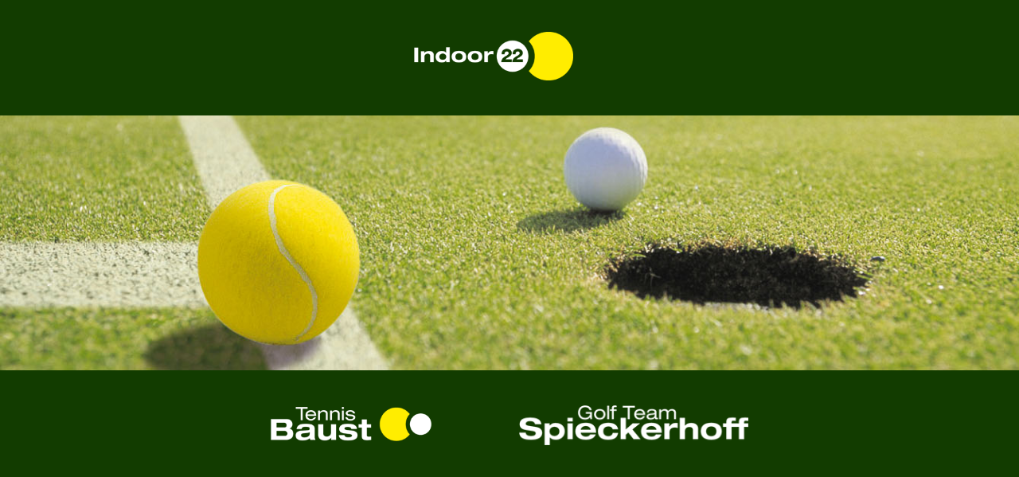

--- FILE ---
content_type: text/html; charset=UTF-8
request_url: http://indoor22.de/
body_size: 911
content:
<!DOCTYPE html>
<html lang="de">
	<head>
		<meta charset="utf-8">
		<link rel="shortcut icon" href="image/favicon.ico" type="image/png">
		<title>Indoor22 - Tennis und Golf unter einem Dach in Langenfeld</title>
		<meta name="viewport" content="width=device-width, initial-scale=1">
		<meta name="description" content="Indoor22 bietet Ihnen die Gelegenheit Tennis und Golf unter einem Dach zu spielen. Informieren Sie sich jetzt.">
		<meta http-equiv="X-UA-Compatible" content="IE=edge,chrome=1">
<style>
   body {
     background: #123c00;
	 padding: 0;
	 margin: 0;
   }
   header {
      padding-top: 40px;
      text-align: center;
	  padding-bottom: 40px;
   }
   header img {
      position: relative;
	  left: -20px;
   }
   .indoor img {
      width: 100%;
	  height: auto;
   }
   
   .link {
     padding: 40px 20px 20px 20px;
	 max-width: 600px;
	 margin-left: auto;
	 margin-right: auto;
	 display: flex;
	 justify-content: space-between;
   }
   
   a:hover {
      opacity: 0.5;
   }
   @media only screen and (max-width:600px) {
      .link {
	     flex-direction: column;
		 
	  }
	  .link div {
	     text-align: center;
		 margin-bottom: 40px;
	  }
   }
</style>
	</head>
	<body>
		<a id="top"></a>
		<div id="page">
			<header class="header">
                <img src="images/Indoor22-02.png" width="200" height="61" alt="" />
			</header>
			<main>
			<div class="indoor">
			<img src="images/Indoor22_background.jpg" alt="" />
			</div>
	         <div class="link">
			 <div><a href="http://www.tennis-baust.de/"><img style="position: relative; top: 2px;" src="images/Tennis-Baust-02.png" height="43" alt=""></a></div>
			 <div><a href="http://www.team-spieckerhoff.de/"><img src="images/Golf-Team-Spieckerhoff.png" height="50" alt=""></a></div>
			 </div>
			</main>
	
		</div>

	</body>
</html>